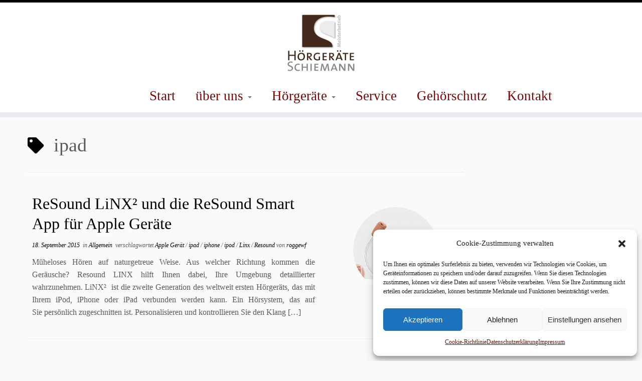

--- FILE ---
content_type: text/html; charset=UTF-8
request_url: https://www.hoergeraete-schiemann.de/hannover/tag/ipad/
body_size: 19177
content:
<!DOCTYPE html>
<!--[if IE 7]>
<html class="ie ie7 no-js" dir="ltr" lang="de"
	prefix="og: https://ogp.me/ns#" >
<![endif]-->
<!--[if IE 8]>
<html class="ie ie8 no-js" dir="ltr" lang="de"
	prefix="og: https://ogp.me/ns#" >
<![endif]-->
<!--[if !(IE 7) | !(IE 8)  ]><!-->
<html class="no-js" dir="ltr" lang="de"
	prefix="og: https://ogp.me/ns#" >
<!--<![endif]-->
	<head>
		<meta charset="UTF-8" />
		<meta http-equiv="X-UA-Compatible" content="IE=EDGE" />
		<meta name="viewport" content="width=device-width, initial-scale=1.0" />
        <link rel="profile"  href="https://gmpg.org/xfn/11" />
		<link rel="pingback" href="https://www.hoergeraete-schiemann.de/hannover/xmlrpc.php" />
		<script>(function(html){html.className = html.className.replace(/\bno-js\b/,'js')})(document.documentElement);</script>
<title>ipad - Hörgeräte Schiemann – Akustiker in Hannover Ricklingen</title>

		<!-- All in One SEO 4.2.6.1 - aioseo.com -->
		<meta name="robots" content="max-image-preview:large" />
		<link rel="canonical" href="https://www.hoergeraete-schiemann.de/hannover/tag/ipad/" />
		<meta name="generator" content="All in One SEO (AIOSEO) 4.2.6.1 " />
		<script type="application/ld+json" class="aioseo-schema">
			{"@context":"https:\/\/schema.org","@graph":[{"@type":"BreadcrumbList","@id":"https:\/\/www.hoergeraete-schiemann.de\/hannover\/tag\/ipad\/#breadcrumblist","itemListElement":[{"@type":"ListItem","@id":"https:\/\/www.hoergeraete-schiemann.de\/hannover\/#listItem","position":1,"item":{"@type":"WebPage","@id":"https:\/\/www.hoergeraete-schiemann.de\/hannover\/","name":"Home","url":"https:\/\/www.hoergeraete-schiemann.de\/hannover\/"},"nextItem":"https:\/\/www.hoergeraete-schiemann.de\/hannover\/tag\/ipad\/#listItem"},{"@type":"ListItem","@id":"https:\/\/www.hoergeraete-schiemann.de\/hannover\/tag\/ipad\/#listItem","position":2,"item":{"@type":"WebPage","@id":"https:\/\/www.hoergeraete-schiemann.de\/hannover\/tag\/ipad\/","name":"ipad","url":"https:\/\/www.hoergeraete-schiemann.de\/hannover\/tag\/ipad\/"},"previousItem":"https:\/\/www.hoergeraete-schiemann.de\/hannover\/#listItem"}]},{"@type":"CollectionPage","@id":"https:\/\/www.hoergeraete-schiemann.de\/hannover\/tag\/ipad\/#collectionpage","url":"https:\/\/www.hoergeraete-schiemann.de\/hannover\/tag\/ipad\/","name":"ipad - H\u00f6rger\u00e4te Schiemann \u2013 Akustiker in Hannover Ricklingen","inLanguage":"de-DE","isPartOf":{"@id":"https:\/\/www.hoergeraete-schiemann.de\/hannover\/#website"},"breadcrumb":{"@id":"https:\/\/www.hoergeraete-schiemann.de\/hannover\/tag\/ipad\/#breadcrumblist"}},{"@type":"Organization","@id":"https:\/\/www.hoergeraete-schiemann.de\/hannover\/#organization","name":"H\u00f6rger\u00e4te Schiemann \u2013 Akustiker in Hannover Ricklingen","url":"https:\/\/www.hoergeraete-schiemann.de\/hannover\/"},{"@type":"WebSite","@id":"https:\/\/www.hoergeraete-schiemann.de\/hannover\/#website","url":"https:\/\/www.hoergeraete-schiemann.de\/hannover\/","name":"H\u00f6rger\u00e4te Schiemann \u2013 Akustiker in Hannover Ricklingen","inLanguage":"de-DE","publisher":{"@id":"https:\/\/www.hoergeraete-schiemann.de\/hannover\/#organization"}}]}
		</script>
		<!-- All in One SEO -->

<link rel='dns-prefetch' href='//secure.gravatar.com' />
<link rel='dns-prefetch' href='//www.hoergeraete-schiemann.de' />

<link rel='dns-prefetch' href='//s.w.org' />
<link rel='dns-prefetch' href='//v0.wordpress.com' />
<link rel="alternate" type="application/rss+xml" title="Hörgeräte Schiemann – Akustiker in Hannover Ricklingen &raquo; Feed" href="https://www.hoergeraete-schiemann.de/hannover/feed/" />
<link rel="alternate" type="application/rss+xml" title="Hörgeräte Schiemann – Akustiker in Hannover Ricklingen &raquo; Kommentar-Feed" href="https://www.hoergeraete-schiemann.de/hannover/comments/feed/" />
<link rel="alternate" type="application/rss+xml" title="Hörgeräte Schiemann – Akustiker in Hannover Ricklingen &raquo; Schlagwort-Feed zu ipad" href="https://www.hoergeraete-schiemann.de/hannover/tag/ipad/feed/" />
<script type="text/javascript">
window._wpemojiSettings = {"baseUrl":"https:\/\/s.w.org\/images\/core\/emoji\/14.0.0\/72x72\/","ext":".png","svgUrl":"https:\/\/s.w.org\/images\/core\/emoji\/14.0.0\/svg\/","svgExt":".svg","source":{"concatemoji":"https:\/\/www.hoergeraete-schiemann.de\/hannover\/wp-includes\/js\/wp-emoji-release.min.js?ver=6.0.11"}};
/*! This file is auto-generated */
!function(e,a,t){var n,r,o,i=a.createElement("canvas"),p=i.getContext&&i.getContext("2d");function s(e,t){var a=String.fromCharCode,e=(p.clearRect(0,0,i.width,i.height),p.fillText(a.apply(this,e),0,0),i.toDataURL());return p.clearRect(0,0,i.width,i.height),p.fillText(a.apply(this,t),0,0),e===i.toDataURL()}function c(e){var t=a.createElement("script");t.src=e,t.defer=t.type="text/javascript",a.getElementsByTagName("head")[0].appendChild(t)}for(o=Array("flag","emoji"),t.supports={everything:!0,everythingExceptFlag:!0},r=0;r<o.length;r++)t.supports[o[r]]=function(e){if(!p||!p.fillText)return!1;switch(p.textBaseline="top",p.font="600 32px Arial",e){case"flag":return s([127987,65039,8205,9895,65039],[127987,65039,8203,9895,65039])?!1:!s([55356,56826,55356,56819],[55356,56826,8203,55356,56819])&&!s([55356,57332,56128,56423,56128,56418,56128,56421,56128,56430,56128,56423,56128,56447],[55356,57332,8203,56128,56423,8203,56128,56418,8203,56128,56421,8203,56128,56430,8203,56128,56423,8203,56128,56447]);case"emoji":return!s([129777,127995,8205,129778,127999],[129777,127995,8203,129778,127999])}return!1}(o[r]),t.supports.everything=t.supports.everything&&t.supports[o[r]],"flag"!==o[r]&&(t.supports.everythingExceptFlag=t.supports.everythingExceptFlag&&t.supports[o[r]]);t.supports.everythingExceptFlag=t.supports.everythingExceptFlag&&!t.supports.flag,t.DOMReady=!1,t.readyCallback=function(){t.DOMReady=!0},t.supports.everything||(n=function(){t.readyCallback()},a.addEventListener?(a.addEventListener("DOMContentLoaded",n,!1),e.addEventListener("load",n,!1)):(e.attachEvent("onload",n),a.attachEvent("onreadystatechange",function(){"complete"===a.readyState&&t.readyCallback()})),(e=t.source||{}).concatemoji?c(e.concatemoji):e.wpemoji&&e.twemoji&&(c(e.twemoji),c(e.wpemoji)))}(window,document,window._wpemojiSettings);
</script>
<style type="text/css">
img.wp-smiley,
img.emoji {
	display: inline !important;
	border: none !important;
	box-shadow: none !important;
	height: 1em !important;
	width: 1em !important;
	margin: 0 0.07em !important;
	vertical-align: -0.1em !important;
	background: none !important;
	padding: 0 !important;
}
</style>
	
<link rel='stylesheet' id='wp-block-library-css'  href='https://www.hoergeraete-schiemann.de/hannover/wp-includes/css/dist/block-library/style.min.css?ver=6.0.11' type='text/css' media='all' />
<style id='wp-block-library-inline-css' type='text/css'>
.has-text-align-justify{text-align:justify;}
</style>
<link rel='stylesheet' id='mediaelement-css'  href='https://www.hoergeraete-schiemann.de/hannover/wp-includes/js/mediaelement/mediaelementplayer-legacy.min.css?ver=4.2.16' type='text/css' media='all' />
<link rel='stylesheet' id='wp-mediaelement-css'  href='https://www.hoergeraete-schiemann.de/hannover/wp-includes/js/mediaelement/wp-mediaelement.min.css?ver=6.0.11' type='text/css' media='all' />
<style id='global-styles-inline-css' type='text/css'>
body{--wp--preset--color--black: #000000;--wp--preset--color--cyan-bluish-gray: #abb8c3;--wp--preset--color--white: #ffffff;--wp--preset--color--pale-pink: #f78da7;--wp--preset--color--vivid-red: #cf2e2e;--wp--preset--color--luminous-vivid-orange: #ff6900;--wp--preset--color--luminous-vivid-amber: #fcb900;--wp--preset--color--light-green-cyan: #7bdcb5;--wp--preset--color--vivid-green-cyan: #00d084;--wp--preset--color--pale-cyan-blue: #8ed1fc;--wp--preset--color--vivid-cyan-blue: #0693e3;--wp--preset--color--vivid-purple: #9b51e0;--wp--preset--gradient--vivid-cyan-blue-to-vivid-purple: linear-gradient(135deg,rgba(6,147,227,1) 0%,rgb(155,81,224) 100%);--wp--preset--gradient--light-green-cyan-to-vivid-green-cyan: linear-gradient(135deg,rgb(122,220,180) 0%,rgb(0,208,130) 100%);--wp--preset--gradient--luminous-vivid-amber-to-luminous-vivid-orange: linear-gradient(135deg,rgba(252,185,0,1) 0%,rgba(255,105,0,1) 100%);--wp--preset--gradient--luminous-vivid-orange-to-vivid-red: linear-gradient(135deg,rgba(255,105,0,1) 0%,rgb(207,46,46) 100%);--wp--preset--gradient--very-light-gray-to-cyan-bluish-gray: linear-gradient(135deg,rgb(238,238,238) 0%,rgb(169,184,195) 100%);--wp--preset--gradient--cool-to-warm-spectrum: linear-gradient(135deg,rgb(74,234,220) 0%,rgb(151,120,209) 20%,rgb(207,42,186) 40%,rgb(238,44,130) 60%,rgb(251,105,98) 80%,rgb(254,248,76) 100%);--wp--preset--gradient--blush-light-purple: linear-gradient(135deg,rgb(255,206,236) 0%,rgb(152,150,240) 100%);--wp--preset--gradient--blush-bordeaux: linear-gradient(135deg,rgb(254,205,165) 0%,rgb(254,45,45) 50%,rgb(107,0,62) 100%);--wp--preset--gradient--luminous-dusk: linear-gradient(135deg,rgb(255,203,112) 0%,rgb(199,81,192) 50%,rgb(65,88,208) 100%);--wp--preset--gradient--pale-ocean: linear-gradient(135deg,rgb(255,245,203) 0%,rgb(182,227,212) 50%,rgb(51,167,181) 100%);--wp--preset--gradient--electric-grass: linear-gradient(135deg,rgb(202,248,128) 0%,rgb(113,206,126) 100%);--wp--preset--gradient--midnight: linear-gradient(135deg,rgb(2,3,129) 0%,rgb(40,116,252) 100%);--wp--preset--duotone--dark-grayscale: url('#wp-duotone-dark-grayscale');--wp--preset--duotone--grayscale: url('#wp-duotone-grayscale');--wp--preset--duotone--purple-yellow: url('#wp-duotone-purple-yellow');--wp--preset--duotone--blue-red: url('#wp-duotone-blue-red');--wp--preset--duotone--midnight: url('#wp-duotone-midnight');--wp--preset--duotone--magenta-yellow: url('#wp-duotone-magenta-yellow');--wp--preset--duotone--purple-green: url('#wp-duotone-purple-green');--wp--preset--duotone--blue-orange: url('#wp-duotone-blue-orange');--wp--preset--font-size--small: 13px;--wp--preset--font-size--medium: 20px;--wp--preset--font-size--large: 36px;--wp--preset--font-size--x-large: 42px;}.has-black-color{color: var(--wp--preset--color--black) !important;}.has-cyan-bluish-gray-color{color: var(--wp--preset--color--cyan-bluish-gray) !important;}.has-white-color{color: var(--wp--preset--color--white) !important;}.has-pale-pink-color{color: var(--wp--preset--color--pale-pink) !important;}.has-vivid-red-color{color: var(--wp--preset--color--vivid-red) !important;}.has-luminous-vivid-orange-color{color: var(--wp--preset--color--luminous-vivid-orange) !important;}.has-luminous-vivid-amber-color{color: var(--wp--preset--color--luminous-vivid-amber) !important;}.has-light-green-cyan-color{color: var(--wp--preset--color--light-green-cyan) !important;}.has-vivid-green-cyan-color{color: var(--wp--preset--color--vivid-green-cyan) !important;}.has-pale-cyan-blue-color{color: var(--wp--preset--color--pale-cyan-blue) !important;}.has-vivid-cyan-blue-color{color: var(--wp--preset--color--vivid-cyan-blue) !important;}.has-vivid-purple-color{color: var(--wp--preset--color--vivid-purple) !important;}.has-black-background-color{background-color: var(--wp--preset--color--black) !important;}.has-cyan-bluish-gray-background-color{background-color: var(--wp--preset--color--cyan-bluish-gray) !important;}.has-white-background-color{background-color: var(--wp--preset--color--white) !important;}.has-pale-pink-background-color{background-color: var(--wp--preset--color--pale-pink) !important;}.has-vivid-red-background-color{background-color: var(--wp--preset--color--vivid-red) !important;}.has-luminous-vivid-orange-background-color{background-color: var(--wp--preset--color--luminous-vivid-orange) !important;}.has-luminous-vivid-amber-background-color{background-color: var(--wp--preset--color--luminous-vivid-amber) !important;}.has-light-green-cyan-background-color{background-color: var(--wp--preset--color--light-green-cyan) !important;}.has-vivid-green-cyan-background-color{background-color: var(--wp--preset--color--vivid-green-cyan) !important;}.has-pale-cyan-blue-background-color{background-color: var(--wp--preset--color--pale-cyan-blue) !important;}.has-vivid-cyan-blue-background-color{background-color: var(--wp--preset--color--vivid-cyan-blue) !important;}.has-vivid-purple-background-color{background-color: var(--wp--preset--color--vivid-purple) !important;}.has-black-border-color{border-color: var(--wp--preset--color--black) !important;}.has-cyan-bluish-gray-border-color{border-color: var(--wp--preset--color--cyan-bluish-gray) !important;}.has-white-border-color{border-color: var(--wp--preset--color--white) !important;}.has-pale-pink-border-color{border-color: var(--wp--preset--color--pale-pink) !important;}.has-vivid-red-border-color{border-color: var(--wp--preset--color--vivid-red) !important;}.has-luminous-vivid-orange-border-color{border-color: var(--wp--preset--color--luminous-vivid-orange) !important;}.has-luminous-vivid-amber-border-color{border-color: var(--wp--preset--color--luminous-vivid-amber) !important;}.has-light-green-cyan-border-color{border-color: var(--wp--preset--color--light-green-cyan) !important;}.has-vivid-green-cyan-border-color{border-color: var(--wp--preset--color--vivid-green-cyan) !important;}.has-pale-cyan-blue-border-color{border-color: var(--wp--preset--color--pale-cyan-blue) !important;}.has-vivid-cyan-blue-border-color{border-color: var(--wp--preset--color--vivid-cyan-blue) !important;}.has-vivid-purple-border-color{border-color: var(--wp--preset--color--vivid-purple) !important;}.has-vivid-cyan-blue-to-vivid-purple-gradient-background{background: var(--wp--preset--gradient--vivid-cyan-blue-to-vivid-purple) !important;}.has-light-green-cyan-to-vivid-green-cyan-gradient-background{background: var(--wp--preset--gradient--light-green-cyan-to-vivid-green-cyan) !important;}.has-luminous-vivid-amber-to-luminous-vivid-orange-gradient-background{background: var(--wp--preset--gradient--luminous-vivid-amber-to-luminous-vivid-orange) !important;}.has-luminous-vivid-orange-to-vivid-red-gradient-background{background: var(--wp--preset--gradient--luminous-vivid-orange-to-vivid-red) !important;}.has-very-light-gray-to-cyan-bluish-gray-gradient-background{background: var(--wp--preset--gradient--very-light-gray-to-cyan-bluish-gray) !important;}.has-cool-to-warm-spectrum-gradient-background{background: var(--wp--preset--gradient--cool-to-warm-spectrum) !important;}.has-blush-light-purple-gradient-background{background: var(--wp--preset--gradient--blush-light-purple) !important;}.has-blush-bordeaux-gradient-background{background: var(--wp--preset--gradient--blush-bordeaux) !important;}.has-luminous-dusk-gradient-background{background: var(--wp--preset--gradient--luminous-dusk) !important;}.has-pale-ocean-gradient-background{background: var(--wp--preset--gradient--pale-ocean) !important;}.has-electric-grass-gradient-background{background: var(--wp--preset--gradient--electric-grass) !important;}.has-midnight-gradient-background{background: var(--wp--preset--gradient--midnight) !important;}.has-small-font-size{font-size: var(--wp--preset--font-size--small) !important;}.has-medium-font-size{font-size: var(--wp--preset--font-size--medium) !important;}.has-large-font-size{font-size: var(--wp--preset--font-size--large) !important;}.has-x-large-font-size{font-size: var(--wp--preset--font-size--x-large) !important;}
</style>
<link rel='stylesheet' id='cmplz-general-css'  href='https://www.hoergeraete-schiemann.de/hannover/wp-content/plugins/complianz-gdpr/assets/css/cookieblocker.min.css?ver=6.3.3' type='text/css' media='all' />
<link rel='stylesheet' id='chld_thm_cfg_parent-css'  href='https://www.hoergeraete-schiemann.de/hannover/wp-content/themes/customizr/style.css?ver=6.0.11' type='text/css' media='all' />
<link rel='stylesheet' id='customizr-fa-css'  href='https://www.hoergeraete-schiemann.de/hannover/wp-content/themes/customizr/assets/shared/fonts/fa/css/fontawesome-all.min.css?ver=4.4.21' type='text/css' media='all' />
<link rel='stylesheet' id='customizr-common-css'  href='https://www.hoergeraete-schiemann.de/hannover/wp-content/themes/customizr/inc/assets/css/tc_common.min.css?ver=4.4.21' type='text/css' media='all' />
<link rel='stylesheet' id='customizr-skin-css'  href='https://www.hoergeraete-schiemann.de/hannover/wp-content/themes/customizr/inc/assets/css/black.min.css?ver=4.4.21' type='text/css' media='all' />
<style id='customizr-skin-inline-css' type='text/css'>

                  .site-title,.site-description,h1,h2,h3,.tc-dropcap {
                    font-family : 'Open Sans';
                    font-weight : inherit;
                  }

                  body,.navbar .nav>li>a {
                    font-family : 'Open Sans';
                    font-weight : inherit;
                  }

            body,.navbar .nav>li>a {
              font-size : 16px;
              line-height : 1.6em;
            }
table { border-collapse: separate; }
                           body table { border-collapse: collapse; }
                          
.social-links .social-icon:before { content: none } 
.sticky-enabled .tc-shrink-on .site-logo img {
    					height:30px!important;width:auto!important
    				}

    				.sticky-enabled .tc-shrink-on .brand .site-title {
    					font-size:0.6em;opacity:0.8;line-height:1.2em
    				}

.site-logo img.sticky {
                display: none;
             }

            .sticky-enabled .tc-sticky-logo-on .site-logo img {
                display: none;
             }

            .sticky-enabled .tc-sticky-logo-on .site-logo img.sticky{
                display: inline-block;
            }

.tc-rectangular-thumb {
        max-height: 250px;
        height :250px
      }

#tc-push-footer { display: none; visibility: hidden; }
         .tc-sticky-footer #tc-push-footer.sticky-footer-enabled { display: block; }
        

</style>
<link rel='stylesheet' id='customizr-style-css'  href='https://www.hoergeraete-schiemann.de/hannover/wp-content/themes/customizr-child-02/style.css?ver=4.4.21' type='text/css' media='all' />
<link rel='stylesheet' id='fancyboxcss-css'  href='https://www.hoergeraete-schiemann.de/hannover/wp-content/themes/customizr/assets/front/js/libs/fancybox/jquery.fancybox-1.3.4.min.css?ver=6.0.11' type='text/css' media='all' />
<link rel='stylesheet' id='jetpack_css-css'  href='https://www.hoergeraete-schiemann.de/hannover/wp-content/plugins/jetpack/css/jetpack.css?ver=11.4.2' type='text/css' media='all' />
<script type='text/javascript' src='https://www.hoergeraete-schiemann.de/hannover/wp-includes/js/jquery/jquery.min.js?ver=3.6.0' id='jquery-core-js'></script>
<script type='text/javascript' src='https://www.hoergeraete-schiemann.de/hannover/wp-includes/js/jquery/jquery-migrate.min.js?ver=3.3.2' id='jquery-migrate-js'></script>
<script type='text/javascript' src='https://www.hoergeraete-schiemann.de/hannover/wp-content/themes/customizr/assets/front/js/libs/modernizr.min.js?ver=4.4.21' id='modernizr-js'></script>
<script type='text/javascript' src='https://www.hoergeraete-schiemann.de/hannover/wp-content/themes/customizr/assets/front/js/libs/fancybox/jquery.fancybox-1.3.4.min.js?ver=4.4.21' id='tc-fancybox-js'></script>
<script type='text/javascript' src='https://www.hoergeraete-schiemann.de/hannover/wp-includes/js/underscore.min.js?ver=1.13.3' id='underscore-js'></script>
<script type='text/javascript' id='tc-scripts-js-extra'>
/* <![CDATA[ */
var TCParams = {"_disabled":[],"FancyBoxState":"1","FancyBoxAutoscale":"1","SliderName":"","SliderDelay":"","SliderHover":"1","centerSliderImg":"1","SmoothScroll":{"Enabled":true,"Options":{"touchpadSupport":false}},"anchorSmoothScroll":"easeOutExpo","anchorSmoothScrollExclude":{"simple":["[class*=edd]",".tc-carousel-control",".carousel-control","[data-toggle=\"modal\"]","[data-toggle=\"dropdown\"]","[data-toggle=\"tooltip\"]","[data-toggle=\"popover\"]","[data-toggle=\"collapse\"]","[data-toggle=\"tab\"]","[data-toggle=\"pill\"]","[class*=upme]","[class*=um-]"],"deep":{"classes":[],"ids":[]}},"ReorderBlocks":"1","centerAllImg":"1","HasComments":"","LeftSidebarClass":".span3.left.tc-sidebar","RightSidebarClass":".span3.right.tc-sidebar","LoadModernizr":"1","stickyCustomOffset":{"_initial":0,"_scrolling":0,"options":{"_static":true,"_element":""}},"stickyHeader":"1","dropdowntoViewport":"1","timerOnScrollAllBrowsers":"1","extLinksStyle":"1","extLinksTargetExt":"1","extLinksSkipSelectors":{"classes":["btn","button"],"ids":[]},"dropcapEnabled":"","dropcapWhere":{"post":"","page":""},"dropcapMinWords":"50","dropcapSkipSelectors":{"tags":["IMG","IFRAME","H1","H2","H3","H4","H5","H6","BLOCKQUOTE","UL","OL"],"classes":["btn","tc-placeholder-wrap"],"id":[]},"imgSmartLoadEnabled":"","imgSmartLoadOpts":{"parentSelectors":[".article-container",".__before_main_wrapper",".widget-front"],"opts":{"excludeImg":[".tc-holder-img"]}},"imgSmartLoadsForSliders":"","goldenRatio":"1.618","gridGoldenRatioLimit":"350","isSecondMenuEnabled":"","secondMenuRespSet":"in-sn-before","isParallaxOn":"1","parallaxRatio":"0.55","pluginCompats":[],"adminAjaxUrl":"https:\/\/www.hoergeraete-schiemann.de\/hannover\/wp-admin\/admin-ajax.php","ajaxUrl":"https:\/\/www.hoergeraete-schiemann.de\/hannover\/?czrajax=1","frontNonce":{"id":"CZRFrontNonce","handle":"6eafa965dc"},"isDevMode":"","isModernStyle":"","i18n":{"Permanently dismiss":"Dauerhaft ausblenden"},"version":"4.4.21","frontNotifications":{"styleSwitcher":{"enabled":false,"content":"","dismissAction":"dismiss_style_switcher_note_front","ajaxUrl":"https:\/\/www.hoergeraete-schiemann.de\/hannover\/wp-admin\/admin-ajax.php"}}};
/* ]]> */
</script>
<script type='text/javascript' src='https://www.hoergeraete-schiemann.de/hannover/wp-content/themes/customizr/inc/assets/js/tc-scripts.min.js?ver=4.4.21' id='tc-scripts-js'></script>
<link rel="https://api.w.org/" href="https://www.hoergeraete-schiemann.de/hannover/wp-json/" /><link rel="alternate" type="application/json" href="https://www.hoergeraete-schiemann.de/hannover/wp-json/wp/v2/tags/13" /><link rel="EditURI" type="application/rsd+xml" title="RSD" href="https://www.hoergeraete-schiemann.de/hannover/xmlrpc.php?rsd" />
<link rel="wlwmanifest" type="application/wlwmanifest+xml" href="https://www.hoergeraete-schiemann.de/hannover/wp-includes/wlwmanifest.xml" /> 
<meta name="generator" content="WordPress 6.0.11" />
<style>.cmplz-hidden{display:none!important;}</style><style>img#wpstats{display:none}</style>
	<link rel="icon" href="https://www.hoergeraete-schiemann.de/hannover/wp-content/uploads/2015/09/cropped-LOGO-Schisemann-32x32.jpg" sizes="32x32" />
<link rel="icon" href="https://www.hoergeraete-schiemann.de/hannover/wp-content/uploads/2015/09/cropped-LOGO-Schisemann-192x192.jpg" sizes="192x192" />
<link rel="apple-touch-icon" href="https://www.hoergeraete-schiemann.de/hannover/wp-content/uploads/2015/09/cropped-LOGO-Schisemann-180x180.jpg" />
<meta name="msapplication-TileImage" content="https://www.hoergeraete-schiemann.de/hannover/wp-content/uploads/2015/09/cropped-LOGO-Schisemann-270x270.jpg" />
<link rel="stylesheet" type="text/css" id="wp-custom-css" href="https://www.hoergeraete-schiemann.de/hannover/?custom-css=e8236a699e" />	</head>
	
	<body data-rsssl=1 data-cmplz=1 class="archive tag tag-ipad tag-13 wp-embed-responsive tc-fade-hover-links tc-r-sidebar tc-center-images skin-black customizr-4-4-21-with-child-theme tc-sticky-header sticky-disabled tc-transparent-on-scroll no-navbar tc-regular-menu tc-post-list-context tc-sticky-footer" >
    <svg xmlns="http://www.w3.org/2000/svg" viewBox="0 0 0 0" width="0" height="0" focusable="false" role="none" style="visibility: hidden; position: absolute; left: -9999px; overflow: hidden;" ><defs><filter id="wp-duotone-dark-grayscale"><feColorMatrix color-interpolation-filters="sRGB" type="matrix" values=" .299 .587 .114 0 0 .299 .587 .114 0 0 .299 .587 .114 0 0 .299 .587 .114 0 0 " /><feComponentTransfer color-interpolation-filters="sRGB" ><feFuncR type="table" tableValues="0 0.49803921568627" /><feFuncG type="table" tableValues="0 0.49803921568627" /><feFuncB type="table" tableValues="0 0.49803921568627" /><feFuncA type="table" tableValues="1 1" /></feComponentTransfer><feComposite in2="SourceGraphic" operator="in" /></filter></defs></svg><svg xmlns="http://www.w3.org/2000/svg" viewBox="0 0 0 0" width="0" height="0" focusable="false" role="none" style="visibility: hidden; position: absolute; left: -9999px; overflow: hidden;" ><defs><filter id="wp-duotone-grayscale"><feColorMatrix color-interpolation-filters="sRGB" type="matrix" values=" .299 .587 .114 0 0 .299 .587 .114 0 0 .299 .587 .114 0 0 .299 .587 .114 0 0 " /><feComponentTransfer color-interpolation-filters="sRGB" ><feFuncR type="table" tableValues="0 1" /><feFuncG type="table" tableValues="0 1" /><feFuncB type="table" tableValues="0 1" /><feFuncA type="table" tableValues="1 1" /></feComponentTransfer><feComposite in2="SourceGraphic" operator="in" /></filter></defs></svg><svg xmlns="http://www.w3.org/2000/svg" viewBox="0 0 0 0" width="0" height="0" focusable="false" role="none" style="visibility: hidden; position: absolute; left: -9999px; overflow: hidden;" ><defs><filter id="wp-duotone-purple-yellow"><feColorMatrix color-interpolation-filters="sRGB" type="matrix" values=" .299 .587 .114 0 0 .299 .587 .114 0 0 .299 .587 .114 0 0 .299 .587 .114 0 0 " /><feComponentTransfer color-interpolation-filters="sRGB" ><feFuncR type="table" tableValues="0.54901960784314 0.98823529411765" /><feFuncG type="table" tableValues="0 1" /><feFuncB type="table" tableValues="0.71764705882353 0.25490196078431" /><feFuncA type="table" tableValues="1 1" /></feComponentTransfer><feComposite in2="SourceGraphic" operator="in" /></filter></defs></svg><svg xmlns="http://www.w3.org/2000/svg" viewBox="0 0 0 0" width="0" height="0" focusable="false" role="none" style="visibility: hidden; position: absolute; left: -9999px; overflow: hidden;" ><defs><filter id="wp-duotone-blue-red"><feColorMatrix color-interpolation-filters="sRGB" type="matrix" values=" .299 .587 .114 0 0 .299 .587 .114 0 0 .299 .587 .114 0 0 .299 .587 .114 0 0 " /><feComponentTransfer color-interpolation-filters="sRGB" ><feFuncR type="table" tableValues="0 1" /><feFuncG type="table" tableValues="0 0.27843137254902" /><feFuncB type="table" tableValues="0.5921568627451 0.27843137254902" /><feFuncA type="table" tableValues="1 1" /></feComponentTransfer><feComposite in2="SourceGraphic" operator="in" /></filter></defs></svg><svg xmlns="http://www.w3.org/2000/svg" viewBox="0 0 0 0" width="0" height="0" focusable="false" role="none" style="visibility: hidden; position: absolute; left: -9999px; overflow: hidden;" ><defs><filter id="wp-duotone-midnight"><feColorMatrix color-interpolation-filters="sRGB" type="matrix" values=" .299 .587 .114 0 0 .299 .587 .114 0 0 .299 .587 .114 0 0 .299 .587 .114 0 0 " /><feComponentTransfer color-interpolation-filters="sRGB" ><feFuncR type="table" tableValues="0 0" /><feFuncG type="table" tableValues="0 0.64705882352941" /><feFuncB type="table" tableValues="0 1" /><feFuncA type="table" tableValues="1 1" /></feComponentTransfer><feComposite in2="SourceGraphic" operator="in" /></filter></defs></svg><svg xmlns="http://www.w3.org/2000/svg" viewBox="0 0 0 0" width="0" height="0" focusable="false" role="none" style="visibility: hidden; position: absolute; left: -9999px; overflow: hidden;" ><defs><filter id="wp-duotone-magenta-yellow"><feColorMatrix color-interpolation-filters="sRGB" type="matrix" values=" .299 .587 .114 0 0 .299 .587 .114 0 0 .299 .587 .114 0 0 .299 .587 .114 0 0 " /><feComponentTransfer color-interpolation-filters="sRGB" ><feFuncR type="table" tableValues="0.78039215686275 1" /><feFuncG type="table" tableValues="0 0.94901960784314" /><feFuncB type="table" tableValues="0.35294117647059 0.47058823529412" /><feFuncA type="table" tableValues="1 1" /></feComponentTransfer><feComposite in2="SourceGraphic" operator="in" /></filter></defs></svg><svg xmlns="http://www.w3.org/2000/svg" viewBox="0 0 0 0" width="0" height="0" focusable="false" role="none" style="visibility: hidden; position: absolute; left: -9999px; overflow: hidden;" ><defs><filter id="wp-duotone-purple-green"><feColorMatrix color-interpolation-filters="sRGB" type="matrix" values=" .299 .587 .114 0 0 .299 .587 .114 0 0 .299 .587 .114 0 0 .299 .587 .114 0 0 " /><feComponentTransfer color-interpolation-filters="sRGB" ><feFuncR type="table" tableValues="0.65098039215686 0.40392156862745" /><feFuncG type="table" tableValues="0 1" /><feFuncB type="table" tableValues="0.44705882352941 0.4" /><feFuncA type="table" tableValues="1 1" /></feComponentTransfer><feComposite in2="SourceGraphic" operator="in" /></filter></defs></svg><svg xmlns="http://www.w3.org/2000/svg" viewBox="0 0 0 0" width="0" height="0" focusable="false" role="none" style="visibility: hidden; position: absolute; left: -9999px; overflow: hidden;" ><defs><filter id="wp-duotone-blue-orange"><feColorMatrix color-interpolation-filters="sRGB" type="matrix" values=" .299 .587 .114 0 0 .299 .587 .114 0 0 .299 .587 .114 0 0 .299 .587 .114 0 0 " /><feComponentTransfer color-interpolation-filters="sRGB" ><feFuncR type="table" tableValues="0.098039215686275 1" /><feFuncG type="table" tableValues="0 0.66274509803922" /><feFuncB type="table" tableValues="0.84705882352941 0.41960784313725" /><feFuncA type="table" tableValues="1 1" /></feComponentTransfer><feComposite in2="SourceGraphic" operator="in" /></filter></defs></svg>        <a class="screen-reader-text skip-link" href="#content">Zum Inhalt springen</a>
        
    <div id="tc-page-wrap" class="">

  		
  	   	<header class="tc-header clearfix row-fluid tc-tagline-on tc-title-logo-on tc-sticky-logo-on tc-shrink-on tc-menu-on logo-centered tc-second-menu-in-sn-before-when-mobile">
  			
        <div class="brand span3 pull-left">
        <a class="site-logo" href="https://www.hoergeraete-schiemann.de/hannover/" aria-label="Hörgeräte Schiemann – Akustiker in Hannover Ricklingen | "><img src="https://www.hoergeraete-schiemann.de/hannover/wp-content/uploads/2015/09/Logo-schiemann.png" alt="Zurück zur Startseite" width="140" height="140"  data-no-retina class=" attachment-236"/><img src="https://www.hoergeraete-schiemann.de/hannover/wp-content/uploads/2015/09/LOGO-Schiemann2.jpg" alt="Zurück zur Startseite" width="512" height="512"  data-no-retina class="sticky attachment-88"/></a>        </div> <!-- brand span3 -->

              	<div class="navbar-wrapper clearfix span9 tc-submenu-fade tc-submenu-move tc-open-on-hover pull-menu-right">
        	<div class="navbar resp">
          		<div class="navbar-inner" role="navigation">
            		<div class="row-fluid">
              		<div class="nav-collapse collapse tc-hover-menu-wrapper"><div class="menu-hauptmenue-container"><ul id="menu-hauptmenue-2" class="nav tc-hover-menu"><li class="menu-item menu-item-type-custom menu-item-object-custom menu-item-home menu-item-168"><a href="https://www.hoergeraete-schiemann.de/hannover">Start</a></li>
<li class="menu-item menu-item-type-post_type menu-item-object-page menu-item-has-children dropdown menu-item-6"><a href="https://www.hoergeraete-schiemann.de/hannover/ueber-uns/">über uns <strong class="caret"></strong></a>
<ul class="dropdown-menu">
	<li class="menu-item menu-item-type-post_type menu-item-object-page menu-item-172"><a href="https://www.hoergeraete-schiemann.de/hannover/historie/">Kompetenz</a></li>
</ul>
</li>
<li class="menu-item menu-item-type-post_type menu-item-object-page menu-item-has-children dropdown menu-item-41"><a href="https://www.hoergeraete-schiemann.de/hannover/produkte/">Hörgeräte <strong class="caret"></strong></a>
<ul class="dropdown-menu">
	<li class="menu-item menu-item-type-post_type menu-item-object-page menu-item-113"><a href="https://www.hoergeraete-schiemann.de/hannover/zubehoer/">Zubehör</a></li>
	<li class="menu-item menu-item-type-post_type menu-item-object-page menu-item-114"><a href="https://www.hoergeraete-schiemann.de/hannover/hersteller/">Unsere Marken</a></li>
</ul>
</li>
<li class="menu-item menu-item-type-post_type menu-item-object-page menu-item-39"><a href="https://www.hoergeraete-schiemann.de/hannover/leistungen/">Service</a></li>
<li class="menu-item menu-item-type-post_type menu-item-object-page menu-item-224"><a href="https://www.hoergeraete-schiemann.de/hannover/hoerschutz/">Gehörschutz</a></li>
<li class="menu-item menu-item-type-post_type menu-item-object-page menu-item-38"><a href="https://www.hoergeraete-schiemann.de/hannover/konstakt/">Kontakt</a></li>
</ul></div></div><div class="btn-toggle-nav pull-right"><button type="button" class="btn menu-btn" data-toggle="collapse" data-target=".nav-collapse" title="Menü öffnen" aria-label="Menü öffnen"><span class="icon-bar"></span><span class="icon-bar"></span><span class="icon-bar"></span> </button></div>          			</div><!-- /.row-fluid -->
          		</div><!-- /.navbar-inner -->
        	</div><!-- /.navbar resp -->
      	</div><!-- /.navbar-wrapper -->
    	  		</header>
  		<div id="tc-reset-margin-top" class="container-fluid" style="margin-top:103px"></div><div id="main-wrapper" class="container">

    
    <div class="container" role="main">
        <div class="row column-content-wrapper">

            
                <div id="content" class="span9 article-container grid-container tc-gallery-style">

                            <header class="archive-header">
          <h1 class="format-icon"> <span>ipad</span></h1><hr class="featurette-divider __before_loop">        </header>
        
                        
                                                                                    
                                                                    <article id="post-258" class="row-fluid grid-item post-258 post type-post status-publish format-standard has-post-thumbnail category-allgemein tag-apple-geraet tag-ipad tag-iphone tag-ipod tag-linx tag-resound thumb-position-right rounded czr-hentry">
                                        <div class="grid__item">    <section class="tc-content span8">
              <header class="entry-header">
          <h2 class="entry-title "><a href="https://www.hoergeraete-schiemann.de/hannover/2015/09/18/resound-linx%c2%b2-und-die-resound-smart-app-fuer-apple-geraete/" rel="bookmark">ReSound LiNX² und die ReSound Smart App für Apple Geräte</a></h2><div class="entry-meta"><a href="https://www.hoergeraete-schiemann.de/hannover/2015/09/18/" title="8:57" rel="bookmark"><time class="entry-date updated" datetime="18 Sep., 2015">18. September 2015</time></a> &nbsp;in <a class="" href="https://www.hoergeraete-schiemann.de/hannover/category/allgemein/" title="Alle Beiträge in Allgemein ansehen"> Allgemein </a>&nbsp;verschlagwortet <a class="" href="https://www.hoergeraete-schiemann.de/hannover/tag/apple-geraet/" title="Alle Beiträge in Apple Gerät ansehen"> Apple Gerät </a> / <a class="" href="https://www.hoergeraete-schiemann.de/hannover/tag/ipad/" title="Alle Beiträge in ipad ansehen"> ipad </a> / <a class="" href="https://www.hoergeraete-schiemann.de/hannover/tag/iphone/" title="Alle Beiträge in iphone ansehen"> iphone </a> / <a class="" href="https://www.hoergeraete-schiemann.de/hannover/tag/ipod/" title="Alle Beiträge in ipod ansehen"> ipod </a> / <a class="" href="https://www.hoergeraete-schiemann.de/hannover/tag/linx/" title="Alle Beiträge in Linx ansehen"> Linx </a> / <a class="" href="https://www.hoergeraete-schiemann.de/hannover/tag/resound/" title="Alle Beiträge in Resound ansehen"> Resound </a> <span class="by-author"> von <span class="author vcard author_name"><a class="url fn n" href="https://www.hoergeraete-schiemann.de/hannover/author/roggewf/" title="Alle Beiträge von roggewf anzeigen" rel="author">roggewf</a></span></span> </div>        </header>
        <section class="entry-summary"><p>Müheloses Hören auf naturgetreue Weise. Aus welcher Richtung kommen die Geräusche? Resound LINX hilft Ihnen dabei, Ihre Umgebung detaillierter wahrzunehmen. LiNX²  ist die zweite Generation des weltweit ersten Hörgeräts, das mit Ihrem iPod, iPhone oder iPad verbunden werden kann. Ein Hörsystem, das auf Sie persönlich zugeschnitten ist. Personalisieren und kontrollieren Sie den Klang [&hellip;]</p>
</section>    </section>
    <section class="tc-thumbnail span4"><div class="thumb-wrapper "><div class="round-div"></div><a class="round-div " href="https://www.hoergeraete-schiemann.de/hannover/2015/09/18/resound-linx%c2%b2-und-die-resound-smart-app-fuer-apple-geraete/"></a><img width="270" height="250" src="https://www.hoergeraete-schiemann.de/hannover/wp-content/uploads/2015/09/Bildschirmfoto-2015-09-18-um-08.49.28-270x250.png" class="attachment-tc-thumb tc-thumb-type-thumb wp-post-image wp-post-image" alt="" loading="lazy" /></div></section><hr class="featurette-divider __loop"></div>                                    </article>
                                
                            
                        
                    
        
        
                                   <hr class="featurette-divider tc-mobile-separator">
                </div><!--.article-container -->

           
        <div class="span3 right tc-sidebar">
           <div id="right" class="widget-area" role="complementary">
                          </div><!-- //#left or //#right -->
        </div><!--.tc-sidebar -->

        
        </div><!--.row -->
    </div><!-- .container role: main -->

    <div id="tc-push-footer"></div>
</div><!-- //#main-wrapper -->

  		<!-- FOOTER -->
  		<footer id="footer" class="">
  		 					<div class="container footer-widgets white-icons">
                    <div class="row widget-area" role="complementary">
												
							<div id="footer_one" class="span4">
																
										<aside id="text-3" class="widget widget_text"><h3 class="widget-title">Hörgeräte Schiemann</h3>			<div class="textwidget"><p>Ricklinger Stadtweg 30<br />
30459 Ricklingen</p>
<p>Telefon: 05 11 / 7 68 21 30<br />
info@hoergeraete-schiemann.de</p>
</div>
		</aside><aside id="text-4" class="widget widget_text"><h3 class="widget-title">Öffnungszeiten:</h3>			<div class="textwidget"><p>Montag - Freitag<br />
08:30 Uhr - 13:00 Uhr<br />
15:00 Uhr - 18:00 Uhr </p>
</div>
		</aside>
																							</div><!-- .{$key}_widget_class -->

						
							<div id="footer_two" class="span4">
																
										<aside id="search-4" class="widget widget_search"><h3 class="widget-title">Suche</h3><form role="search" method="get" id="searchform" class="searchform" action="https://www.hoergeraete-schiemann.de/hannover/">
				<div>
					<label class="screen-reader-text" for="s">Suche nach:</label>
					<input type="text" value="" name="s" id="s" />
					<input type="submit" id="searchsubmit" value="Suchen" />
				</div>
			</form></aside><aside id="nav_menu-2" class="widget widget_nav_menu"><div class="menu-footer-container"><ul id="menu-footer" class="menu"><li id="menu-item-178" class="menu-item menu-item-type-post_type menu-item-object-page menu-item-178"><a href="https://www.hoergeraete-schiemann.de/hannover/konstakt/">Kontakt</a></li>
<li id="menu-item-180" class="menu-item menu-item-type-post_type menu-item-object-page menu-item-180"><a href="https://www.hoergeraete-schiemann.de/hannover/kontaktformular/">Kontaktformular</a></li>
<li id="menu-item-179" class="menu-item menu-item-type-post_type menu-item-object-page menu-item-179"><a href="https://www.hoergeraete-schiemann.de/hannover/anfahrt/">Anfahrt</a></li>
<li id="menu-item-181" class="menu-item menu-item-type-post_type menu-item-object-page menu-item-181"><a href="https://www.hoergeraete-schiemann.de/hannover/impressum/">Impressum</a></li>
<li id="menu-item-342" class="menu-item menu-item-type-post_type menu-item-object-page menu-item-privacy-policy menu-item-342"><a href="https://www.hoergeraete-schiemann.de/hannover/datenschutzerklaerung/">Datenschutzerklärung</a></li>
<li id="menu-item-736" class="menu-item menu-item-type-post_type menu-item-object-page menu-item-736"><a href="https://www.hoergeraete-schiemann.de/hannover/cookie-richtlinie-eu/">Cookie-Richtlinie (EU)</a></li>
</ul></div></aside>
																							</div><!-- .{$key}_widget_class -->

						
							<div id="footer_three" class="span4">
																
										<aside id="text-5" class="widget widget_text"><h3 class="widget-title">Telefon: 05 11 / 7 68 21 30</h3>			<div class="textwidget"></div>
		</aside><aside id="wpgmza_map_widget-2" class="widget wpgmza_widget"><div id="wpgmza_map" class="wpgmza_map" data-settings='{"id":"1","map_title":"Schiemann","map_width":"100","map_height":"400","map_start_lat":"52.345802","map_start_lng":"9.724690","map_start_location":"52.34580219999999,9.72469000000001","map_start_zoom":"15","default_marker":"0","type":"1","alignment":"1","directions_enabled":"1","styling_enabled":"0","styling_json":"","active":"0","kml":"","bicycle":"0","traffic":"0","dbox":"1","dbox_width":"250","listmarkers":"0","listmarkers_advanced":"0","filterbycat":"0","ugm_enabled":"0","ugm_category_enabled":"0","fusion":"","map_width_type":"\\%","map_height_type":"px","mass_marker_support":"1","ugm_access":"0","order_markers_by":"1","order_markers_choice":"2","show_user_location":"0","default_to":"","other_settings":{"store_locator_enabled":2,"store_locator_distance":2,"store_locator_bounce":1,"store_locator_query_string":"ZIP \/ Address:","wpgmza_store_locator_restrict":"","map_max_zoom":"1","transport_layer":0}}' data-map-id='1' Data-maps-engine='' data-shortcode-attributes='{"id":"1"}' style="display:block; overflow:auto; width:100%; height:400px; float:left;"></div></aside><aside id="tag_cloud-2" class="widget widget_tag_cloud"><h3 class="widget-title">Schlagwörter</h3><div class="tagcloud"><a href="https://www.hoergeraete-schiemann.de/hannover/tag/akku-technologie/" class="tag-cloud-link tag-link-6 tag-link-position-1" style="font-size: 8pt;" aria-label="Akku-Technologie (1 Eintrag)">Akku-Technologie</a>
<a href="https://www.hoergeraete-schiemann.de/hannover/tag/apple-geraet/" class="tag-cloud-link tag-link-11 tag-link-position-2" style="font-size: 8pt;" aria-label="Apple Gerät (1 Eintrag)">Apple Gerät</a>
<a href="https://www.hoergeraete-schiemann.de/hannover/tag/aq-2g/" class="tag-cloud-link tag-link-5 tag-link-position-3" style="font-size: 8pt;" aria-label="AQ 2G (1 Eintrag)">AQ 2G</a>
<a href="https://www.hoergeraete-schiemann.de/hannover/tag/hansaton/" class="tag-cloud-link tag-link-4 tag-link-position-4" style="font-size: 8pt;" aria-label="Hansaton (1 Eintrag)">Hansaton</a>
<a href="https://www.hoergeraete-schiemann.de/hannover/tag/hoersystem/" class="tag-cloud-link tag-link-7 tag-link-position-5" style="font-size: 8pt;" aria-label="Hörsystem (1 Eintrag)">Hörsystem</a>
<a href="https://www.hoergeraete-schiemann.de/hannover/tag/ipad/" class="tag-cloud-link tag-link-13 tag-link-position-6" style="font-size: 8pt;" aria-label="ipad (1 Eintrag)">ipad</a>
<a href="https://www.hoergeraete-schiemann.de/hannover/tag/iphone/" class="tag-cloud-link tag-link-14 tag-link-position-7" style="font-size: 8pt;" aria-label="iphone (1 Eintrag)">iphone</a>
<a href="https://www.hoergeraete-schiemann.de/hannover/tag/ipod/" class="tag-cloud-link tag-link-12 tag-link-position-8" style="font-size: 8pt;" aria-label="ipod (1 Eintrag)">ipod</a>
<a href="https://www.hoergeraete-schiemann.de/hannover/tag/linx/" class="tag-cloud-link tag-link-10 tag-link-position-9" style="font-size: 8pt;" aria-label="Linx (1 Eintrag)">Linx</a>
<a href="https://www.hoergeraete-schiemann.de/hannover/tag/made-in-germany/" class="tag-cloud-link tag-link-8 tag-link-position-10" style="font-size: 8pt;" aria-label="made in Germany (1 Eintrag)">made in Germany</a>
<a href="https://www.hoergeraete-schiemann.de/hannover/tag/resound/" class="tag-cloud-link tag-link-9 tag-link-position-11" style="font-size: 8pt;" aria-label="Resound (1 Eintrag)">Resound</a></div>
</aside>
																							</div><!-- .{$key}_widget_class -->

																	</div><!-- .row.widget-area -->
				</div><!--.footer-widgets -->
				    				 <div class="colophon">
			 	<div class="container">
			 		<div class="row-fluid">
					    <div class="span3 social-block pull-left"></div>
<div class="span4 credits">
    		    	<p> &middot; &copy; 2026 <a href="https://www.hoergeraete-schiemann.de/hannover" title="Hörgeräte Schiemann – Akustiker in Hannover Ricklingen" rel="bookmark">Hörgeräte Schiemann – Akustiker in Hannover Ricklingen</a> &middot; Made by <a href="http://www.roggewf.de/">roggewf</a> &middot;</p>		</div>	      			</div><!-- .row-fluid -->
	      		</div><!-- .container -->
	      	</div><!-- .colophon -->
	    	  		</footer>
    </div><!-- //#tc-page-wrapper -->
		
<!-- Consent Management powered by Complianz | GDPR/CCPA Cookie Consent https://wordpress.org/plugins/complianz-gdpr -->
<div id="cmplz-cookiebanner-container"><div class="cmplz-cookiebanner cmplz-hidden banner-1 optin cmplz-bottom-right cmplz-categories-type-view-preferences" aria-modal="true" data-nosnippet="true" role="dialog" aria-live="polite" aria-labelledby="cmplz-header-1-optin" aria-describedby="cmplz-message-1-optin">
	<div class="cmplz-header">
		<div class="cmplz-logo"></div>
		<div class="cmplz-title" id="cmplz-header-1-optin">Cookie-Zustimmung verwalten</div>
		<div class="cmplz-close" tabindex="0" role="button" aria-label="close-dialog">
			<svg aria-hidden="true" focusable="false" data-prefix="fas" data-icon="times" class="svg-inline--fa fa-times fa-w-11" role="img" xmlns="http://www.w3.org/2000/svg" viewBox="0 0 352 512"><path fill="currentColor" d="M242.72 256l100.07-100.07c12.28-12.28 12.28-32.19 0-44.48l-22.24-22.24c-12.28-12.28-32.19-12.28-44.48 0L176 189.28 75.93 89.21c-12.28-12.28-32.19-12.28-44.48 0L9.21 111.45c-12.28 12.28-12.28 32.19 0 44.48L109.28 256 9.21 356.07c-12.28 12.28-12.28 32.19 0 44.48l22.24 22.24c12.28 12.28 32.2 12.28 44.48 0L176 322.72l100.07 100.07c12.28 12.28 32.2 12.28 44.48 0l22.24-22.24c12.28-12.28 12.28-32.19 0-44.48L242.72 256z"></path></svg>
		</div>
	</div>

		<div class="cmplz-divider cmplz-divider-header"></div>
		<div class="cmplz-body">
			<div class="cmplz-message" id="cmplz-message-1-optin">Um Ihnen ein optimales Surferlebnis zu bieten, verwenden wir Technologien wie Cookies, um Geräteinformationen zu speichern und/oder darauf zuzugreifen. Wenn Sie diesen Technologien zustimmen, können wir diese Daten auf unserer Website verarbeiten. Wenn Sie Ihre Zustimmung nicht erteilen oder zurückziehen, können bestimmte Merkmale und Funktionen beeinträchtigt werden.</div>
			<!-- categories start -->
			<div class="cmplz-categories">
				<details class="cmplz-category cmplz-functional" >
					<summary>
						<span class="cmplz-category-header">
							<span class="cmplz-category-title">Funktional</span>
							<span class='cmplz-always-active'>
								<span class="cmplz-banner-checkbox">
									<input type="checkbox"
										   id="cmplz-functional-optin"
										   data-category="cmplz_functional"
										   class="cmplz-consent-checkbox cmplz-functional"
										   size="40"
										   value="1"/>
									<label class="cmplz-label" for="cmplz-functional-optin" tabindex="0"><span>Funktional</span></label>
								</span>
								Immer aktiv							</span>
							<span class="cmplz-icon cmplz-open">
								<svg xmlns="http://www.w3.org/2000/svg" viewBox="0 0 448 512"  height="18" ><path d="M224 416c-8.188 0-16.38-3.125-22.62-9.375l-192-192c-12.5-12.5-12.5-32.75 0-45.25s32.75-12.5 45.25 0L224 338.8l169.4-169.4c12.5-12.5 32.75-12.5 45.25 0s12.5 32.75 0 45.25l-192 192C240.4 412.9 232.2 416 224 416z"/></svg>
							</span>
						</span>
					</summary>
					<div class="cmplz-description">
						<span class="cmplz-description-functional">Die technische Speicherung oder der Zugang ist unbedingt erforderlich für den rechtmäßigen Zweck, die Nutzung eines bestimmten Dienstes zu ermöglichen, der vom Teilnehmer oder Nutzer ausdrücklich gewünscht wird, oder für den alleinigen Zweck, die Übertragung einer Nachricht über ein elektronisches Kommunikationsnetz durchzuführen.</span>
					</div>
				</details>

				<details class="cmplz-category cmplz-preferences" >
					<summary>
						<span class="cmplz-category-header">
							<span class="cmplz-category-title">Vorlieben</span>
							<span class="cmplz-banner-checkbox">
								<input type="checkbox"
									   id="cmplz-preferences-optin"
									   data-category="cmplz_preferences"
									   class="cmplz-consent-checkbox cmplz-preferences"
									   size="40"
									   value="1"/>
								<label class="cmplz-label" for="cmplz-preferences-optin" tabindex="0"><span>Vorlieben</span></label>
							</span>
							<span class="cmplz-icon cmplz-open">
								<svg xmlns="http://www.w3.org/2000/svg" viewBox="0 0 448 512"  height="18" ><path d="M224 416c-8.188 0-16.38-3.125-22.62-9.375l-192-192c-12.5-12.5-12.5-32.75 0-45.25s32.75-12.5 45.25 0L224 338.8l169.4-169.4c12.5-12.5 32.75-12.5 45.25 0s12.5 32.75 0 45.25l-192 192C240.4 412.9 232.2 416 224 416z"/></svg>
							</span>
						</span>
					</summary>
					<div class="cmplz-description">
						<span class="cmplz-description-preferences">Die technische Speicherung oder der Zugriff ist für den rechtmäßigen Zweck der Speicherung von Präferenzen erforderlich, die nicht vom Abonnenten oder Benutzer angefordert wurden.</span>
					</div>
				</details>

				<details class="cmplz-category cmplz-statistics" >
					<summary>
						<span class="cmplz-category-header">
							<span class="cmplz-category-title">Statistiken</span>
							<span class="cmplz-banner-checkbox">
								<input type="checkbox"
									   id="cmplz-statistics-optin"
									   data-category="cmplz_statistics"
									   class="cmplz-consent-checkbox cmplz-statistics"
									   size="40"
									   value="1"/>
								<label class="cmplz-label" for="cmplz-statistics-optin" tabindex="0"><span>Statistiken</span></label>
							</span>
							<span class="cmplz-icon cmplz-open">
								<svg xmlns="http://www.w3.org/2000/svg" viewBox="0 0 448 512"  height="18" ><path d="M224 416c-8.188 0-16.38-3.125-22.62-9.375l-192-192c-12.5-12.5-12.5-32.75 0-45.25s32.75-12.5 45.25 0L224 338.8l169.4-169.4c12.5-12.5 32.75-12.5 45.25 0s12.5 32.75 0 45.25l-192 192C240.4 412.9 232.2 416 224 416z"/></svg>
							</span>
						</span>
					</summary>
					<div class="cmplz-description">
						<span class="cmplz-description-statistics">Die technische Speicherung oder der Zugriff, der ausschließlich zu statistischen Zwecken erfolgt.</span>
						<span class="cmplz-description-statistics-anonymous">Die technische Speicherung oder der Zugriff, der ausschließlich zu anonymen statistischen Zwecken verwendet wird. Ohne eine Vorladung, die freiwillige Zustimmung deines Internetdienstanbieters oder zusätzliche Aufzeichnungen von Dritten können die zu diesem Zweck gespeicherten oder abgerufenen Informationen allein in der Regel nicht dazu verwendet werden, dich zu identifizieren.</span>
					</div>
				</details>
				<details class="cmplz-category cmplz-marketing" >
					<summary>
						<span class="cmplz-category-header">
							<span class="cmplz-category-title">Marketing</span>
							<span class="cmplz-banner-checkbox">
								<input type="checkbox"
									   id="cmplz-marketing-optin"
									   data-category="cmplz_marketing"
									   class="cmplz-consent-checkbox cmplz-marketing"
									   size="40"
									   value="1"/>
								<label class="cmplz-label" for="cmplz-marketing-optin" tabindex="0"><span>Marketing</span></label>
							</span>
							<span class="cmplz-icon cmplz-open">
								<svg xmlns="http://www.w3.org/2000/svg" viewBox="0 0 448 512"  height="18" ><path d="M224 416c-8.188 0-16.38-3.125-22.62-9.375l-192-192c-12.5-12.5-12.5-32.75 0-45.25s32.75-12.5 45.25 0L224 338.8l169.4-169.4c12.5-12.5 32.75-12.5 45.25 0s12.5 32.75 0 45.25l-192 192C240.4 412.9 232.2 416 224 416z"/></svg>
							</span>
						</span>
					</summary>
					<div class="cmplz-description">
						<span class="cmplz-description-marketing">Die technische Speicherung oder der Zugriff ist erforderlich, um Nutzerprofile zu erstellen, um Werbung zu versenden oder um den Nutzer auf einer Website oder über mehrere Websites hinweg zu ähnlichen Marketingzwecken zu verfolgen.</span>
					</div>
				</details>
			</div><!-- categories end -->
					</div>

		<div class="cmplz-links cmplz-information">
			<a class="cmplz-link cmplz-manage-options cookie-statement" href="#" data-relative_url="#cmplz-manage-consent-container">Optionen verwalten</a>
			<a class="cmplz-link cmplz-manage-third-parties cookie-statement" href="#" data-relative_url="#cmplz-cookies-overview">Dienste verwalten</a>
			<a class="cmplz-link cmplz-manage-vendors tcf cookie-statement" href="#" data-relative_url="#cmplz-tcf-wrapper">Anbieter verwalten</a>
			<a class="cmplz-link cmplz-external cmplz-read-more-purposes tcf" target="_blank" rel="noopener noreferrer nofollow" href="https://cookiedatabase.org/tcf/purposes/">Lese mehr über diese Zwecke</a>
					</div>

	<div class="cmplz-divider cmplz-footer"></div>

	<div class="cmplz-buttons">
		<button class="cmplz-btn cmplz-accept">Akzeptieren</button>
		<button class="cmplz-btn cmplz-deny">Ablehnen</button>
		<button class="cmplz-btn cmplz-view-preferences">Einstellungen ansehen</button>
		<button class="cmplz-btn cmplz-save-preferences">Einstellungen speichern</button>
		<a class="cmplz-btn cmplz-manage-options tcf cookie-statement" href="#" data-relative_url="#cmplz-manage-consent-container">Einstellungen ansehen</a>
			</div>

	<div class="cmplz-links cmplz-documents">
		<a class="cmplz-link cookie-statement" href="#" data-relative_url="">{title}</a>
		<a class="cmplz-link privacy-statement" href="#" data-relative_url="">{title}</a>
		<a class="cmplz-link impressum" href="#" data-relative_url="">{title}</a>
			</div>

</div>


</div>
					<div id="cmplz-manage-consent" data-nosnippet="true"><button class="cmplz-btn cmplz-hidden cmplz-manage-consent manage-consent-1">Zustimmung verwalten</button>

</div>	<script>
		document.addEventListener('cmplz_status_change', function (e) {
			if ( document.querySelector('.wpgmza-api-consent') ) {
				if (e.detail.category === 'marketing' && e.detail.value === 'allow') {
					location.reload();
				}
			}
		});
	</script>
	<link rel='stylesheet' id='fontawesome-css'  href='https://www.hoergeraete-schiemann.de/hannover/wp-content/plugins/wp-google-maps/css/font-awesome.min.css?ver=6.0.11' type='text/css' media='all' />
<link rel='stylesheet' id='fontawesome-polyfill-css'  href='https://www.hoergeraete-schiemann.de/hannover/wp-content/plugins/wp-google-maps/css/polyfill/fa-5to4.css?ver=6.0.11' type='text/css' media='all' />
<link rel='stylesheet' id='wpgmza-common-css'  href='https://www.hoergeraete-schiemann.de/hannover/wp-content/plugins/wp-google-maps/css/common.css?ver=9.0.11' type='text/css' media='all' />
<link rel='stylesheet' id='remodal-css'  href='https://www.hoergeraete-schiemann.de/hannover/wp-content/plugins/wp-google-maps/lib/remodal.css?ver=6.0.11' type='text/css' media='all' />
<link rel='stylesheet' id='remodal-default-theme-css'  href='https://www.hoergeraete-schiemann.de/hannover/wp-content/plugins/wp-google-maps/lib/remodal-default-theme.css?ver=6.0.11' type='text/css' media='all' />
<link rel='stylesheet' id='datatables-css'  href='https://www.hoergeraete-schiemann.de/hannover/wp-content/plugins/wp-google-maps/css/jquery.dataTables.min.css?ver=6.0.11' type='text/css' media='all' />
<link rel='stylesheet' id='wpgmza-ui-legacy-css'  href='https://www.hoergeraete-schiemann.de/hannover/wp-content/plugins/wp-google-maps/css/styles/legacy.css?ver=9.0.11' type='text/css' media='all' />
<script type='text/javascript' src='https://www.hoergeraete-schiemann.de/hannover/wp-includes/js/jquery/ui/core.min.js?ver=1.13.1' id='jquery-ui-core-js'></script>
<script type='text/javascript' src='https://www.hoergeraete-schiemann.de/hannover/wp-includes/js/jquery/ui/effect.min.js?ver=1.13.1' id='jquery-effects-core-js'></script>
<script type='text/javascript' id='cmplz-cookiebanner-js-extra'>
/* <![CDATA[ */
var complianz = {"prefix":"cmplz_","user_banner_id":"1","set_cookies":{"wpgmza-api-consent-given":["1",0]},"block_ajax_content":"","banner_version":"13","version":"6.3.3","store_consent":"","do_not_track":"","consenttype":"optin","region":"eu","geoip":"","dismiss_timeout":"","disable_cookiebanner":"","soft_cookiewall":"","dismiss_on_scroll":"","cookie_expiry":"365","url":"https:\/\/www.hoergeraete-schiemann.de\/hannover\/wp-json\/complianz\/v1\/","locale":"lang=de&locale=de_DE","set_cookies_on_root":"","cookie_domain":"","current_policy_id":"14","cookie_path":"\/hannover\/","categories":{"statistics":"Statistiken","marketing":"Marketing"},"tcf_active":"","placeholdertext":"Klicke hier, um {category}-Cookies zu akzeptieren und diesen Inhalt zu aktivieren","css_file":"https:\/\/www.hoergeraete-schiemann.de\/hannover\/wp-content\/uploads\/complianz\/css\/banner-{banner_id}-{type}.css?v=13","page_links":{"eu":{"cookie-statement":{"title":"Cookie-Richtlinie ","url":"https:\/\/www.hoergeraete-schiemann.de\/hannover\/cookie-richtlinie-eu\/"},"privacy-statement":{"title":"Datenschutzerkl\u00e4rung","url":"https:\/\/www.hoergeraete-schiemann.de\/hannover\/datenschutzerklaerung\/"},"impressum":{"title":"Impressum","url":"https:\/\/www.hoergeraete-schiemann.de\/hannover\/impressum\/"}},"us":{"impressum":{"title":"Impressum","url":"https:\/\/www.hoergeraete-schiemann.de\/hannover\/impressum\/"}},"uk":{"impressum":{"title":"Impressum","url":"https:\/\/www.hoergeraete-schiemann.de\/hannover\/impressum\/"}},"ca":{"impressum":{"title":"Impressum","url":"https:\/\/www.hoergeraete-schiemann.de\/hannover\/impressum\/"}},"au":{"impressum":{"title":"Impressum","url":"https:\/\/www.hoergeraete-schiemann.de\/hannover\/impressum\/"}},"za":{"impressum":{"title":"Impressum","url":"https:\/\/www.hoergeraete-schiemann.de\/hannover\/impressum\/"}},"br":{"impressum":{"title":"Impressum","url":"https:\/\/www.hoergeraete-schiemann.de\/hannover\/impressum\/"}}},"tm_categories":"","forceEnableStats":"","preview":"","clean_cookies":""};
/* ]]> */
</script>
<script defer type='text/javascript' src='https://www.hoergeraete-schiemann.de/hannover/wp-content/plugins/complianz-gdpr/cookiebanner/js/complianz.min.js?ver=6.3.3' id='cmplz-cookiebanner-js'></script>
<script type='text/javascript' id='cmplz-cookiebanner-js-after'>
		
			setTimeout(function () {
				if ( document.querySelector('.wpgmza-api-consent') ) {
					document.querySelector('.wpgmza-api-consent').classList.add('cmplz-accept-marketing');
				}
			}, 2000);
		
		
</script>
<script type='text/javascript' id='wpgmza_data-js-extra'>
/* <![CDATA[ */
var wpgmza_google_api_status = {"message":"User consent not given","code":"USER_CONSENT_NOT_GIVEN"};
var wpgmza_google_api_status = {"message":"User consent not given","code":"USER_CONSENT_NOT_GIVEN"};
var wpgmza_google_api_status = {"message":"User consent not given","code":"USER_CONSENT_NOT_GIVEN"};
var wpgmza_google_api_status = {"message":"User consent not given","code":"USER_CONSENT_NOT_GIVEN"};
/* ]]> */
</script>
<script type='text/javascript' src='https://www.hoergeraete-schiemann.de/hannover/wp-content/plugins/wp-google-maps/wpgmza_data.js?ver=6.0.11' id='wpgmza_data-js'></script>
<script type='text/javascript' src='https://www.hoergeraete-schiemann.de/hannover/wp-content/plugins/wp-google-maps/js/jquery.dataTables.js?ver=6.0.11' id='datatables-js'></script>
<script type='text/javascript' src='https://www.hoergeraete-schiemann.de/hannover/wp-content/plugins/wp-google-maps/js/dataTables.responsive.js?ver=6.0.11' id='datatables-responsive-js'></script>
<script type='text/javascript' src='https://www.hoergeraete-schiemann.de/hannover/wp-content/plugins/wp-google-maps/lib/jquery-cookie.js?ver=6.0.11' id='javascript-cookie-js'></script>
<script type='text/javascript' src='https://www.hoergeraete-schiemann.de/hannover/wp-content/plugins/wp-google-maps/lib/remodal.js?ver=6.0.11' id='remodal-js'></script>
<script type='text/javascript' src='https://www.hoergeraete-schiemann.de/hannover/wp-content/plugins/wp-google-maps/lib/pep.js?ver=6.0.11' id='pepjs-js'></script>
<script type='text/javascript' src='https://www.hoergeraete-schiemann.de/hannover/wp-content/plugins/wp-google-maps/lib/text.js?ver=6.0.11' id='fast-text-encoding-js'></script>
<script type='text/javascript' src='https://www.hoergeraete-schiemann.de/hannover/wp-content/plugins/wp-google-maps/lib/pako_deflate.min.js?ver=6.0.11' id='pako-js'></script>
<script type='text/javascript' id='wpgmza-js-extra'>
/* <![CDATA[ */
var WPGMZA_localized_data = {"adminurl":"https:\/\/www.hoergeraete-schiemann.de\/hannover\/wp-admin\/","siteHash":"174c0c863e26b355ecb6e7eecfaa31ef","ajaxurl":"https:\/\/www.hoergeraete-schiemann.de\/hannover\/wp-admin\/admin-ajax.php","pluginDirURL":"https:\/\/www.hoergeraete-schiemann.de\/hannover\/wp-content\/plugins\/wp-google-maps\/","ajaxnonce":"412b3ca995","legacyajaxnonce":"9efbaebae3","html":{"googleMapsAPIErrorDialog":"<div>\r\n\r\n\t<h2>Maps-API-Fehler<\/h2>\r\n\t\r\n\t<div>\r\n\t\r\n\t\t<p>\r\n\t\t\tEin oder mehrere Fehler ist bzw. sind bei der Initialisierung der Kartendienst-API aufgetreten.\t\t<\/p>\r\n\t\r\n\t\t<ul class=\"wpgmza-google-api-error-list\">\r\n\t\t\t<li class=\"template notice notice-error\">\r\n\t\t\t\t<span class=\"wpgmza-message\"><\/span>\r\n\t\t\t\t<span class=\"wpgmza-documentation-buttons\">\r\n\t\t\t\t\t<a target=\"_blank\">\r\n\t\t\t\t\t\t<i class=\"fa\" aria-hidden=\"true\"><\/i>\r\n\t\t\t\t\t<\/a>\r\n\t\t\t\t<\/span>\r\n\t\t\t<\/li>\r\n\t\t<\/ul>\r\n\t\r\n\t<\/div>\r\n\t\t\t<p class=\"wpgmza-front-end-only\">\r\n\t\t<i class=\"fa fa-eye\" aria-hidden=\"true\"><\/i>\r\n\t\tDieser Dialog ist nur f\u00fcr Administratoren sichtbar\t<\/p>\r\n\t\r\n\t<!--<button data-remodal-action=\"confirm\" class=\"remodal-confirm\">\r\n\t\tVerwerfen\t<\/button>-->\r\n\r\n<\/div>"},"imageFolderURL":"https:\/\/www.hoergeraete-schiemann.de\/hannover\/wp-content\/plugins\/wp-google-maps\/images\/","resturl":"https:\/\/www.hoergeraete-schiemann.de\/hannover\/wp-json\/wpgmza\/v1","restnonce":"d7896ec127","restnoncetable":{"\/(polygons|polylines|circles|rectangles|pointlabels)(\\\/\\d+)?\/":"710d313ce8","\/markers(\\\/\\d+)?\/":"ca67106a9c","\/datatables":"0e397b4277"},"settings":{"wpgmza_settings_map_open_marker_by":"2","wpgmza_api_version":"3.31","wpgmza_custom_css":"","wpgmza_settings_access_level":"manage_options","wpgmza_settings_marker_pull":"0","wpgmza_google_maps_api_key":"AIzaSyCURByYOwyijOkjt_OKNfqEGbB7cVXkfBw","user_interface_style":"legacy","wpgmza_marker_xml_location":"\/homepages\/46\/d17541856\/htdocs\/schiemann\/hannover\/wp-content\/uploads\/wp-google-maps\/","wpgmza_marker_xml_url":"https:\/\/www.hoergeraete-schiemann.de\/hannover\/wp-content\/uploads\/wp-google-maps\/","internal_engine":"legacy","wpgmza_gdpr_require_consent_before_load":"on","accessLevel":"manage_options","apiVersion":"3.31","customCss":"","gdprRequireConsentBeforeLoad":true,"googleMapsApiKey":"AIzaSyCURByYOwyijOkjt_OKNfqEGbB7cVXkfBw","internalEngine":"legacy","markerPull":"database","markerXmlLocation":"\/homepages\/46\/d17541856\/htdocs\/schiemann\/hannover\/wp-content\/uploads\/wp-google-maps\/","markerXmlUrl":"https:\/\/www.hoergeraete-schiemann.de\/hannover\/wp-content\/uploads\/wp-google-maps\/","openInfoWindowEvent":"hover","userInterfaceStyle":"legacy"},"stylingSettings":{},"currentPage":null,"userCanAdministrator":"0","serverCanInflate":"1","localized_strings":{"unsecure_geolocation":"Viele Browser erlauben Geolocation-Abfragen nur noch von gesicherten Seiten. Die Absicherung der Seite durch ein SSL-Zertifikat (HTTPS) ist notwendig, damit diese Funktion f\u00fcr die Besucher verf\u00fcgbar ist.","use_my_location":"Nutze meine Position","google_api_not_loaded":"Die Karte kann nicht initialisiert werden, weil die Karten API nicht geladen wurde. Bitte \u00fcberpr\u00fcfe Deine Einstellungen.","no_google_maps_api_key":"Du hast keinen <b>Google Maps API-Schl\u00fcssel <\/b> eingegeben.<br \/><br \/>Bitte gehe in deinem Admin-Bereich, dann Maps, dann Einstellungen, dann Tab Erweitert, um <a href=\"https:\/\/www.hoergeraete-schiemann.de\/hannover\/wp-admin\/admin.php?page=wp-google-maps-menu-settings&highlight=wpgmza_google_maps_api_key#advanced-settings\">deinen Google Maps API-Schl\u00fcssel einzugeben<\/a>.<br \/><br \/>Alternativ <a href=\"https:\/\/www.hoergeraete-schiemann.de\/hannover\/wp-admin\/admin.php?page=wp-google-maps-menu-settings&highlight=wpgmza_maps_engine\">w\u00e4hle die Open-Layers-Engine<\/a>, um keinen API-Schl\u00fcssel zu erhalten.","documentation":"Dokumentation","api_dashboard":"API Dashboard","verify_project":"Projekt verifizieren","no_shape_circle":"Bitte erstelle zuerst den Kreis.","no_shape_rectangle":"Bitte erstelle zuerst das Rechteck.","no_shape_polygon":"Bitte erstelle zuerst das Polygon.","no_shape_polyline":"Bitte erstelle zuerst die Polylinie.","failed_to_get_address":"Adresse konnte nicht ermittelt werden","failed_to_create_marker":"Der Marker %d konnte nicht erstellt werden - dieser Marker kann nicht auf der Karte platziert werden.","my_location":"Meine Position","kilometers_away":"km entfernt","miles_away":"Meilen entfernt","import_completed":"Import abgeschlossen.","importing_please_wait":"Der Import kann einen Moment dauern...","no_address_specified":"Keine Adresse angegeben","add_marker":"Marker hinzuf\u00fcgen","save_marker":"Marker speichern","please_wait":"Bitte warten...","zero_results":"Keine Ergebnisse in dieser Position gefunden. Bitte versuche es erneut.","address_not_found":"This address could not be found. WP Go Maps uses a 3rd party service (eg Google) to convert addresses to geographic coordinates. Unfortunately, the service has no records for this address at present. Please try an alternative format, or manually position the marker using right click.","geocode_fail":"Geocode ist aus technischen Gr\u00fcnden ausgefallen.","you_must_check_gdpr_consent":"Du musst das GDPR-Zustimmungsfeld aktivieren um fortzufahren","no_gps_coordinates":"Keine GPS Koordinaten gefunden","fetching_directions":"Wegbeschreibungen abrufen","unknown_directions_service_status":"Unbekannte Richtungen Dienst-Status","please_fill_out_both_from_and_to_fields":"Bitte f\u00fclle sowohl die Felder \"von\" als auch \"bis\" aus.","no_picture_found":"Kein Bild gefunden","overwrite_theme_data":"Bist du sicher, dass du die vorhandenen Daten des Themes \u00fcberschreiben m\u00f6chtest?","upload_complete":"Hochladen komplett","uploading_file":"Datei wird hochgeladen...","bulk_jpeg_media_title":"WP Go Maps - Bulk JPEG Upload","from_your_location":"von deiner Position","from_searched_location":"von der gesuchten Position","yes":"Ja","no":"Nein","requires_gold_v5":"Requires WP Go Maps - Gold add-on 5.0.0 or above","confirm_remove_duplicates":"Dieser Vorgang ist nicht r\u00fcckg\u00e4ngig zu machen. Wir empfehlen dir, vor dem Fortfahren ein Backup zu machen. M\u00f6chtest du fortfahren?","invalid_theme_data":"Ung\u00fcltige Theme-Daten","duplicate_custom_field_name":"Doppelte individuelle Feldnamen, bitte stelle sicher, dass du nur eindeutige individuelle Feldnamen hinzuf\u00fcgst.","disabled_interactions_notice":"Einige Interaktionen sind deaktiviert.","interactions_enabled_notice":"Interaktionen aktiviert","disabled_interactions_button":"Interaktionen wieder aktivieren","use_two_fingers":"Bewege die Karte mit zwei Fingern","use_ctrl_scroll_to_zoom":"Benutze ctrl + scroll, um die Karte zu bewegen","geocode_was_not_successful":"Geocode war aus folgendem Grund nicht erfolgreich: ","geocoding_library_notice":"Die Geokodierung dieser Adresse ist fehlgeschlagen. Bitte \u00fcberpr\u00fcfe, ob du die Geokodierungs-API f\u00fcr dein Google Maps-API-Projekt aktiviert hast.","map_delete_prompt_text":"Bist du sicher, dass du diese Karte l\u00f6schen m\u00f6chtest?","map_bulk_delete_prompt_text":"Bist du sicher, dass du diese Karten l\u00f6schen willst?","general_delete_prompt_text":"Are you sure you want to delete this data?","new_map":"Neue Karte","cloud_api_key_error_1":"Autocomplete disabled. <a href=\"https:\/\/wpgmaps.com\/documentation\/autocomplete-disabled\/\" target=\"_BLANK\">Find out more<\/a>."},"api_consent_html":"<div class=\"wpgmza-gdpr-compliance\"><img src=\"https:\/\/www.hoergeraete-schiemann.de\/hannover\/wp-content\/plugins\/complianz-gdpr\/assets\/images\/placeholders\/google-maps-minimal-1280x920.jpg\" style=\"margin-bottom:15px\"><div style=\"text-align:center;margin-bottom:15px\">Um Google Maps-Cookies zu erlauben, klicke bitte auf \"Zustimmen\"<\/div><p class='wpgmza-centered'><button class='wpgmza-api-consent'>Ich stimme zu<\/button><\/div><\/p>","basic_version":"9.0.11","_isProVersion":"","defaultMarkerIcon":"https:\/\/www.hoergeraete-schiemann.de\/hannover\/wp-content\/plugins\/wp-google-maps\/images\/spotlight-poi2.png","markerXMLPathURL":"\/\/www.hoergeraete-schiemann.de\/hannover\/wp-content\/uploads\/wp-google-maps\/","is_admin":"0","locale":"de_DE","isServerIIS":"","labelpointIcon":"https:\/\/www.hoergeraete-schiemann.de\/hannover\/wp-content\/plugins\/wp-google-maps\/images\/label-point.png","buildCode":"B.9.0.11::L","postID":"258"};
/* ]]> */
</script>
<script type='text/javascript' src='https://www.hoergeraete-schiemann.de/hannover/wp-content/plugins/wp-google-maps/js/v8/wp-google-maps.min.js?ver=9.0.11' id='wpgmza-js'></script>
<script type="text/plain" data-service="jetpack-statistics" data-category="statistics" src='https://stats.wp.com/e-202604.js' defer></script>
<script>
	_stq = window._stq || [];
	_stq.push([ 'view', {v:'ext',j:'1:11.4.2',blog:'99094435',post:'0',tz:'1',srv:'www.hoergeraete-schiemann.de'} ]);
	_stq.push([ 'clickTrackerInit', '99094435', '0' ]);
</script>
<div id="tc-footer-btt-wrapper" class="tc-btt-wrapper right"><i class="btt-arrow"></i></div>	</body>
	</html>

--- FILE ---
content_type: text/css
request_url: https://www.hoergeraete-schiemann.de/hannover/wp-content/themes/customizr-child-02/style.css?ver=4.4.21
body_size: 3390
content:
/*
Theme Name: Customizr Child 02
Template: customizr
Author: Child Theme Configurator
Version: 1.0.1441952106
Updated: 2015-09-11 08:15:06
*/

@charset "UTF-8";

/* START OF Change the Navbar Colors/Font/Size */	 	 
/* Adjust Menu (red) text color, (Garamond) font-family, (1.5em) font-size */	 	 
.navbar .nav > li > a, .navbar .nav > li > a:first-letter,	 	 
.navbar .nav > li.current-menu-item > a, 	 	 
.navbar .nav > li.current-menu-ancestor > a {	 	 
 display: inline;	 	 
 color: #7e0001;	 	 
 font-family: Open Sans;	 	 
 font-size: 1.5em;	 	 
 padding: 5px 20px;	 	 
}	 	 
/* Adjust Menu colors - Normal */	 	 
.navbar .nav > li > a, .navbar .nav > li > a:first-letter {	 	 
 color: gray;	 	 
 text-shadow: true;	 	 
}	 	 
/* Adjust Menu colors - Hover */	 	 
.navbar .nav > li > a:hover, .navbar .nav > li > a:hover:first-letter {	 	 
 color: #7e0001;	 	 
 text-shadow: true;	 	 
}	 	 
/* Adjust Menu colors - Active */	 	 
.navbar .nav > li > a:active, .navbar .nav > li > a:active:first-letter,	 	 
.navbar .nav > li.current-menu-item > a, 	 	 
.navbar .nav > li.current-menu-ancestor > a,	 	 
.navbar .nav > li.current-menu-item > a:first-letter, 	 	 
.navbar .nav > li.current-menu-ancestor > a:first-letter {	 	 
 color: #7e0001;	 	 
 text-shadow: true;	 	 
}	 	 
/* Adjust dropdown Menu items (blue) text color, (yellow) shading and (green) border */	 	 
.dropdown-menu > li > a {	 	 
 color: gray;	 	 
 background: white;	 	 
 border-bottom: 2px #7e0001;	 	 
}	 	 
/* Remove the Hover/Focus Colors */	 	 
.navbar .nav > li.current-menu-item > a, .navbar .nav > li.current-menu-ancestor > a, 	 	 
.navbar .nav > li > a:hover, .navbar .nav > li > a:focus {	 	 
 color: #7e0001;	 	 
}	 	 
element.style {	 	 
}	 	 
.sticky-enabled .tc-sticky-logo-on .site-logo img.sticky {	 	 
 display: inline-block;	 	 
}	 	 
.sticky-enabled .tc-sticky-logo-on .site-logo img {	 	 
 display: none;	 	 
}	 	 
.sticky-enabled .tc-shrink-on .site-logo img {	 	
 height: 60px !important;	 	 
 width: auto !important;	 	 
}	 	 
element.style {	 	 
}	 	 
.sticky-enabled .tc-header .navbar .nav>li>a {	 	 
 font-size: 18px;	 	 
}	 	 
.navbar .nav > li > a, .navbar .nav > li > a:first-letter {	 	 
 color: gray;	 	 
 text-shadow: true;	 	 
}	 	 
.site-title, .site-description, h1, h2, h3, .tc-dropcap {	 	 
 font-family: 'Open Sans';	 	 
 font-weight: inherit;	 	 
}	 	 
.comments-link .tc-comment-bubble, .dropdown-menu>li.current-menu-item>a, .dropdown-menu>li>a:focus, .dropdown-menu>li>a:hover, .dropdown-submenu:focus>a, .dropdown-submenu:hover>a, .navbar .btn-toggle-nav.hover .menu-label, .navbar .nav>li.current-menu-item>a, .page-links button.btn, .site-description, .social-block a:hover, .tc-carousel-control:hover, .tc-regular-menu .dropdown-menu>li.current-menu-ancestor>a, .tc-regular-menu .navbar .nav>li.current-menu-ancestor>a, .widget h3:before, .widget.widget_archive li:before, .widget.widget_calendar li:before, .widget.widget_categories li:before, .widget.widget_links li:before, .widget.widget_meta li:before, .widget.widget_nav_menu li:before, .widget.widget_pages li:before, .widget.widget_recent_comments li:before, .widget.widget_recent_entries li:before, .widget.widget_rss li:before, a+span.tc-external:after {	 	 
 color: #dddddd;	 	 
}	 	 
footer#footer {	 	 
 background: none repeat scroll 0 0 #41291d;	 	 
}	 	 
/* END OF Change the Navbar Colors/Font/Size */



--- FILE ---
content_type: text/css;charset=UTF-8
request_url: https://www.hoergeraete-schiemann.de/hannover/?custom-css=e8236a699e
body_size: 2417
content:
/* START OF Change the Navbar Colors/Font/Size */
/* START OF Change the Navbar Colors/Font/Size */
/* Adjust Menu (red) text color, (Garamond) font-family, (1.5em) font-size */
/* Adjust Menu (red) text color, (Garamond) font-family, (1.5em) font-size */
.navbar .nav > li > a, .navbar .nav > li > a:first-letter,	 	.navbar .nav > li > a, .navbar .nav > li > a:first-letter,
.navbar .nav > li.current-menu-item > a, 	 	.navbar .nav > li.current-menu-item > a, 
.navbar .nav > li.current-menu-ancestor > a {
	display: inline;
	color: #7e0001;
	color: #7e0001;
	font-family: Open Sans;
	font-family: Open Sans;
	font-size: 1.7em;
	font-size: 1.7em;
	padding: 5px 20px;
	padding: 5px 20px;
}	
}

/* Adjust Menu colors - Normal */
/* Adjust Menu colors - Normal */
.navbar .nav > li > a, .navbar .nav > li > a:first-letter {
	color: gray;
	color: gray;
	text-shadow: true;
	text-shadow: true;
}	
}

/* Adjust Menu colors - Hover */
/* Adjust Menu colors - Hover */
.navbar .nav > li > a:hover, .navbar .nav > li > a:hover:first-letter {
	color: #7e0001;
	color: #7e0001;
	text-shadow: true;
	text-shadow: true;
}	
}

/* Adjust Menu colors - Active */
/* Adjust Menu colors - Active */
.navbar .nav > li > a:active, .navbar .nav > li > a:active:first-letter,	 	.navbar .nav > li > a:active, .navbar .nav > li > a:active:first-letter,
.navbar .nav > li.current-menu-item > a, 	 	.navbar .nav > li.current-menu-item > a, 
.navbar .nav > li.current-menu-ancestor > a,	 	.navbar .nav > li.current-menu-ancestor > a,
.navbar .nav > li.current-menu-item > a:first-letter, 	 	.navbar .nav > li.current-menu-item > a:first-letter, 
.navbar .nav > li.current-menu-ancestor > a:first-letter {
	color: #7e0001;
	color: #7e0001;
	text-shadow: true;
	text-shadow: true;
}	
}

/* Adjust dropdown Menu items (blue) text color, (yellow) shading and (green) border */
/* Adjust dropdown Menu items (blue) text color, (yellow) shading and (green) border */
.dropdown-menu > li > a {
	color: #7e0001;
	background: black;
	background: white;
	border-bottom: 2px #7e0001;
	border-bottom: 2px #7e0001;
}	
}

/* Remove the Hover/Focus Colors */
/* Remove the Hover/Focus Colors */
.navbar .nav > li.current-menu-item > a, .navbar .nav > li.current-menu-ancestor > a, 	 	.navbar .nav > li.current-menu-item > a, .navbar .nav > li.current-menu-ancestor > a, 
.navbar .nav > li > a:hover, .navbar .nav > li > a:focus {
	color: #7e0001;
	color: #7e0001;
}	
}

/* END OF Change the Navbar Colors/Font/Size */